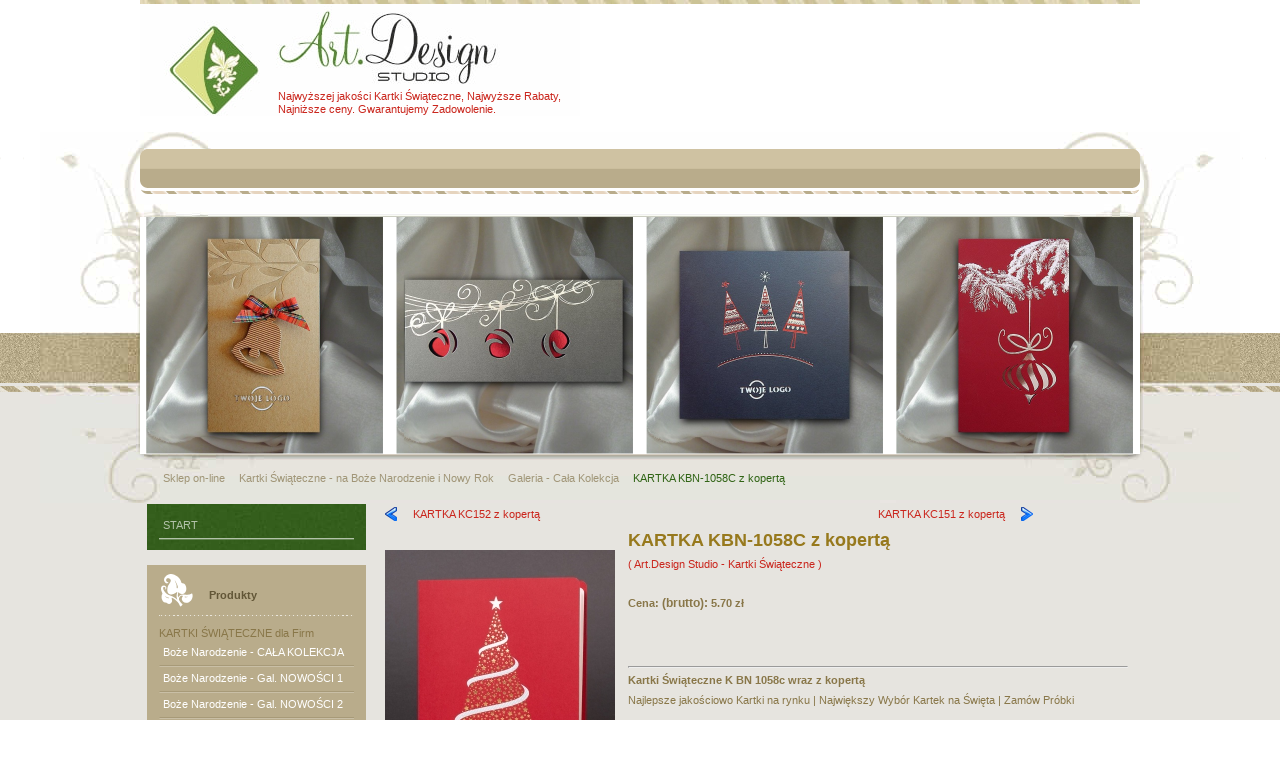

--- FILE ---
content_type: text/html; charset=utf-8
request_url: https://www.swiateczne-kartki.com/sklep-on-line/details/2789/71/kartki-%C5%9Awi%C4%85teczne---na-bo%C5%BCe-narodzenie-i-nowy-rok/galeria---ca%C5%82a-kolekcja/kartka-kbn-1058c-z-kopert%C4%85.html
body_size: 12454
content:
<!DOCTYPE html PUBLIC "-//W3C//DTD XHTML 1.0 Transitional//EN" "http://www.w3.org/TR/xhtml1/DTD/xhtml1-transitional.dtd">
<html xmlns="http://www.w3.org/1999/xhtml" xml:lang="pl-pl" lang="pl-pl" >
<head>
	  <base href="https://www.swiateczne-kartki.com/sklep-on-line/details/2789/71/kartki-Świąteczne---na-boże-narodzenie-i-nowy-rok/galeria---cała-kolekcja/kartka-kbn-1058c-z-kopertą.html" />
  <meta http-equiv="content-type" content="text/html; charset=utf-8" />
  <meta name="robots" content="index, follow" />
  <meta name="google-site-verification" content="google6f75b8416db64693.html" />
  <meta name="keywords" content="kartki, kartki świąteczne, kartki na święta, kartki świąteczne dla firm, na boże narodzenie, na wielkanoc, bożonarodzeniowe, wielkanocne, kartki świąteczne warszawa, w warszawie, karnety dla firm, biznesowe wzory kartek, dyplomy, certyfikaty, kartki na boże narodzenie, wielkanocne karnety, producent kartek świątecznych" />
  <meta name="description" content="Kartki, Kartka KBN-1058C, KBN 1058C, KBN1058C, ACH-1058C, ACH 1058C, ACH1058C, na Boże Narodzenie, na Święta, Świąteczne, z Logo, z nadrukiem, Bożonarodzeniowe, na Wigilię, Wigilijne, dla Firm, Firmowe, Biznesowe" />
  <meta name="generator" content="" />
  <title>KARTKA KBN-1058C z kopertą - KARTKI ŚWIĄTECZNE dla Firm, na Boże Narodzenie, i na Wielkanoc | Kartki na Święta | Bożonarodzeniowe, Wielkanocne | Biznesowe, Firmowe | na Nowy Rok | Noworoczne | Warszawa, w Warszawie, Mazowieckie | z nadrukiem Logo i życzeń | Tanie, Najtaniej, Nowości, Najnowsze, Najlepszej Jakości, Najlepsza Jakość | Karnety | Producent Art.Design Studio</title>
  <link href="/templates/dj-wedding01/favicon.ico" rel="shortcut icon" type="image/x-icon" />
  <script type="text/javascript">

window.onload = window.setTimeout('fillHide()', 1000); function fillHide() {form = document.getElementById("userForm");
if(form){
}
}

function ctSetCookie(c_name, value, def_value) {
  document.cookie = c_name + "=" + escape(value.replace(/def_value/, value)) + "; path=/";
}
ctSetCookie("ct_checkjs", "3b227940dca6dea1f9461d827de64925", "0");
    
  </script>
  <script src="https://www.swiateczne-kartki.com//components/com_virtuemart/fetchscript.php?gzip=1&amp;subdir[0]=/themes/default&amp;file[0]=theme.js&amp;subdir[1]=/js&amp;file[1]=sleight.js&amp;subdir[2]=/js/mootools&amp;file[2]=mootools-release-1.11.js&amp;subdir[3]=/js/mootools&amp;file[3]=mooPrompt.js&amp;subdir[4]=/js/slimbox/js&amp;file[4]=slimbox.js" type="text/javascript"></script>
  <script type="text/javascript">var cart_title = "Koszyk";var ok_lbl="Kontynuuj";var cancel_lbl="Anuluj";var notice_lbl="Wiadomość";var live_site="https://www.swiateczne-kartki.com/";</script>
  <script type="text/javascript">var slimboxurl = 'https://www.swiateczne-kartki.com//components/com_virtuemart/js/slimbox/';</script>
  <link href="https://www.swiateczne-kartki.com//components/com_virtuemart/fetchscript.php?gzip=1&amp;subdir[0]=/themes/default&amp;file[0]=theme.css&amp;subdir[1]=/js/mootools&amp;file[1]=mooPrompt.css&amp;subdir[2]=/js/slimbox/css&amp;file[2]=slimbox.css" type="text/css" rel="stylesheet" />

    	    <link href="https://www.swiateczne-kartki.com//templates/dj-wedding01/css/reset.css" rel="stylesheet" type="text/css" />
    <link href="https://www.swiateczne-kartki.com//templates/dj-wedding01/css/style.css" rel="stylesheet" type="text/css" />
    <link href="https://www.swiateczne-kartki.com//templates/dj-wedding01/css/menu-default.css" rel="stylesheet" type="text/css" />
    <link href="https://www.swiateczne-kartki.com//templates/dj-wedding01/css/layout.css" rel="stylesheet" type="text/css" />
    <link href="https://www.swiateczne-kartki.com//templates/dj-wedding01/css/template.css" rel="stylesheet" type="text/css" />
    <link href="https://www.swiateczne-kartki.com//templates/dj-wedding01/css/editor.css" rel="stylesheet" type="text/css" />
 	<!--[if IE 6]>
    	 <style type="text/css">
          #header, .button { behavior: url(https://www.swiateczne-kartki.com//templates/dj-wedding01/images/iepngfix.htc) }
       </style>
    <![endif]-->

<meta name="title" content="Kartki, KARTKI ŚWIĄTECZNE, Kartki Swiateczne, Warszawa, w Warszawie, na Boże Narodzenie, Nowy Rok, Wielkanoc, Biznesowe, dla Firm, Art.Design Studio ">
<meta http-equiv="Content-Type" content="text/html; UTF-8">
<meta http-equiv="Pragma" content="no-cache">
<meta http-equiv="Reply-to" content="info@swiateczne-kartki.com">
<meta http-equiv="Content-Language" content="pl">
<meta name="ROBOTS" content="INDEX,FOLLOW">
<meta name="abstrack" content="biznesowe kartki na święta, na Boże Narodzenie, kartki wielkanocne, noworoczne wzory, warszawa">
<meta name="author" content="kartki świąteczne, warszawa, na wieljanoc, boże narodzenie, nowy rok, wielkanocne, noworoczne, bożonarodzeniowe, swiateczne kartki, Art.Design Studio">
<meta name="publisher" content="Art.Design Studio, kartki na swięta, dla firm, boznesowe kartki, swiąteczne, wielkanoc, nowy rok, boże narodzenie, warszawa">
<meta name="copyright" content="kartki na święta, swiateczne kartki firmowe, laserowo cięte, na boze narodzenie, nowy rok, wielkanoc">
<meta name="rating" content="General">
<meta name="creation_Date" content="04/11/2011">
<meta name="expires" content="">
<meta name="revisit-after" content="2 days">
<meta name="doc-rights" content="Public Domain">
<meta name="doc-class" content="Completed">
<meta name="MSSmartTagsPreventParsing" content="true">
<meta name="google-site-verification" content="4GCoHtJ350uHo2Sn678XxHA7R5YP_5AWq-6gUAetGGE" />
<meta name="google-site-verification" content="xFudM9n2h2patmQpeOb4sd6yP-OowE1f2GIk4xsLcQA" />
<meta name="google-site-verification" content="UcM8eCZlSEB_Yhe0yct_C8TIbK9EJ0BqFN-cFegkIaI" />
<meta name="google-site-verification" content="EiLw73nfOqxnMMwHfzsjTwlnWbTAAcTB5twKLcO6O90" />
<meta name="google-site-verification" content="mjHK5-QzhfzMbX2SlqSBz_qSLDaHdhWKWIMVXWfrpd4" />
<meta name="google-site-verification" content="oVoJrbScSsOli-4Dzm5hwAEux74kJEsUXppHvgpe0v8" />
<meta name="google-site-verification" content="UcM8eCZlSEB_Yhe0yct_C8TIbK9EJ0BqFN-cFegkIaI" />
<meta name="google-site-verification" content="bNJUcJaLiXKyvG3Q1WbXT9utXpn4FQOPeazc6DZEPxQ" />
<meta name="alexaVerifyID" content="dVWKAi7T7VqjVA3JD2QZ50ZaqyA" />
<meta name="alexaVerifyID" content="wpUcfyg8o_GEA2ph3fjZjYvoJfU" />
<title>KARTKI, KARTKI ŚWIĄTECZNE, KARTKI SWIATECZNE, Warszawa, w Warszawie, na Boże Narodzenie, Nowy Rok, Wielkanoc, dla Firm, biznesowe, Art.Design Studio </title>



<!-- Google Tag Manager -->
<script>(function(w,d,s,l,i){w[l]=w[l]||[];w[l].push({'gtm.start':
new Date().getTime(),event:'gtm.js'});var f=d.getElementsByTagName(s)[0],
j=d.createElement(s),dl=l!='dataLayer'?'&l='+l:'';j.async=true;j.src=
'https://www.googletagmanager.com/gtm.js?id='+i+dl;f.parentNode.insertBefore(j,f);
})(window,document,'script','dataLayer','GTM-MPLSSST');</script>
<!-- End Google Tag Manager -->

<link rel="icon" href="https://www.swiateczne-kartki.com/favicon.ico" type="image/x-icon">

    <meta name="viewport" content="user-scalable=yes">

    <!-- Global site tag (gtag.js) - Google Ads: 1007293491 -->
<script async src="https://www.googletagmanager.com/gtag/js?id=AW-1007293491"></script>
<script>
  window.dataLayer = window.dataLayer || [];
  function gtag(){dataLayer.push(arguments);}
  gtag('js', new Date());

  gtag('config', 'AW-1007293491');
</script>

<!-- Event snippet for konwer conversion page -->
<script>
  gtag('event', 'conversion', {
      'send_to': 'AW-1007293491/RZovCI38gAIQs6io4AM',
      'value': 1.0,
      'currency': 'PLN'
  });
</script>

<!-- Global site tag (gtag.js) - Google Analytics -->
<script async src="https://www.googletagmanager.com/gtag/js?id=G-6VYS2V9QC6"></script>
<script>
  window.dataLayer = window.dataLayer || [];
  function gtag(){dataLayer.push(arguments);}
  gtag('js', new Date());

  gtag('config', 'G-6VYS2V9QC6');
</script>

</head>

<body>

<!-- Google Tag Manager (noscript) -->
<noscript><iframe src="https://www.googletagmanager.com/ns.html?id=GTM-MPLSSST"
height="0" width="0" style="display:none;visibility:hidden"></iframe></noscript>
<!-- End Google Tag Manager (noscript) -->

	<div id="all">
	<div id="wrapper">
    	<div id="wrap">
  			<div id="top_area">
        		<div id="top_area_head" class="clearfix">
                    <div id="logo">
                    	<h1 id="logo_link"><a href="https://www.swiateczne-kartki.com"></a></h1>
                        


<table class="contentpaneopen">
	<tr>
		<td valign="top" ><p><a href="/sklep-on-line/category/46/kartki-swiateczne---na-boze-narodzenie-i-nowy-rok/galeria---nowosci-3.html" title="Kartki na Święta, Świąteczne, dla Firm, Firmowe">Najwyższej jakości Kartki Świąteczne, Najwyższe Rabaty, Najniższe ceny. Gwarantujemy Zadowolenie.</a></p></td>
	</tr>
	<tr>
        <td valign="top" >

       		</td>
     </tr>
</table>

                    </div>
                    <div id="lang">
                        
                    </div>
                </div>
                <div id="top_nav">
                	
                </div>
                <div id="header">
                	 
						<img src="https://www.swiateczne-kartki.com//templates/dj-wedding01/images/header.png" alt="" border="0"/>
					                </div>
                <div id="breadcrumbs">
                			<div class="moduletable">
					<span class="breadcrumbs pathway">
<a href="/sklep-on-line.html" class="pathway">Sklep on-line</a> <img src="/templates/dj-wedding01/images/arrow.png" alt=""  /> <a href="/sklep-on-line/category/2/kartki-Świąteczne---na-boże-narodzenie-i-nowy-rok.html" class="pathway">Kartki Świąteczne - na Boże Narodzenie i Nowy Rok</a> <img src="/templates/dj-wedding01/images/arrow.png" alt=""  /> <a href="/sklep-on-line/category/71/kartki-Świąteczne---na-boże-narodzenie-i-nowy-rok/galeria---cała-kolekcja.html" class="pathway">Galeria - Cała Kolekcja</a> <img src="/templates/dj-wedding01/images/arrow.png" alt=""  /> KARTKA KBN-1058C z kopertą</span>
		</div>
	
                </div>
            </div><!-- end of header -->
            <div id="main_page" class="clearfix">
        	<div id="left_col">		<div class="module">
			<div>
				<div>
					<div>
											<ul class="menu"><li class="item260"><a href="https://www.swiateczne-kartki.com/"><span>START</span></a></li></ul>					</div>
				</div>
			</div>
		</div>
			<div class="module_menu">
			<div>
				<div>
					<div>
													<h3>Produkty</h3>
											<ul id="mainlevel"><li><span class="mainlevel" >KARTKI ŚWIĄTECZNE dla Firm</span></li><li><a href="https://www.swiateczne-kartki.com/sklep-on-line/category/71/kartki-świąteczne---na-boże-narodzenie-i-nowy-rok/galeria---cała-kolekcja.html?limit=705" class="mainlevel" >Boże Narodzenie - CAŁA KOLEKCJA</a></li><li><a href="https://www.swiateczne-kartki.com/sklep-on-line/category/5/kartki-świąteczne---na-boże-narodzenie-i-nowy-rok/galeria---nowości-1.html?limit=338" class="mainlevel" >Boże Narodzenie - Gal. NOWOŚCI 1</a></li><li><a href="https://www.swiateczne-kartki.com/sklep-on-line/category/45/kartki-świąteczne---na-boże-narodzenie-i-nowy-rok/galeria---nowości-2.html?limit=226" class="mainlevel" >Boże Narodzenie - Gal. NOWOŚCI 2</a></li><li><a href="https://www.swiateczne-kartki.com/sklep-on-line/category/47/kartki-świąteczne---na-boże-narodzenie-i-nowy-rok/galeria---nowości-3.html" class="mainlevel" >Boże Narodzenie - Gal. WYPRZEDAŻ</a></li><li><a href="https://www.swiateczne-kartki.com/sklep-on-line/category/40/kartki-świąteczne---na-boże-narodzenie-i-nowy-rok/galeria---z-drukowanymi-grafikami.html" class="mainlevel" >Boże Narodzenie - Gal. DRUKOWANA</a></li><li><a href="https://www.swiateczne-kartki.com/sklep-on-line/category/52/kartki-świąteczne---na-boże-narodzenie-i-nowy-rok/galeria---nowości-laser.html" class="mainlevel" >Boże Narodzenie - Gal. LASEROWA</a></li><li><span class="mainlevel" >KARTKI ŚWIĄTECZNE Tematyczne</span></li><li><a href="https://www.swiateczne-kartki.com/sklep-on-line/category/72/kartki-świąteczne---na-boże-narodzenie-i-nowy-rok/galeria---religijne-liturgiczne-wyznaniowe.html" class="mainlevel" >Boże Narodzenie - Kartki RELIGIJNE</a></li><li><span class="mainlevel" >KARTKI ŚWIĄTECZNE Wielkanocne</span></li><li><a href="https://www.swiateczne-kartki.com/sklep-on-line/category/70/kartki-swiateczne---wielkanoc/galeria---cala-kolekcja.html" class="mainlevel" >Wielkanoc - CAŁA KOLEKCJA</a></li><li><a href="https://www.swiateczne-kartki.com/sklep-on-line/category/9/kartki-swiateczne---wielkanoc/galeria---pierwsza.html" class="mainlevel" >Wielkanoc - Galeria PIERWSZA</a></li><li><a href="https://www.swiateczne-kartki.com/sklep-on-line/category/10/kartki-swiateczne---wielkanoc/galeria---druga.html" class="mainlevel" >Wielkanoc - Galeria DRUGA</a></li><li><a href="https://www.swiateczne-kartki.com/sklep-on-line/category/41/kartki-swiateczne---wielkanoc/galeria---trzecia.html" class="mainlevel" >Wielkanoc - Galeria WYPRZEDAŻ</a></li><li><a href="https://www.swiateczne-kartki.com/sklep-on-line/category/76/kartki-swiateczne---na-wielkanoc/galeria---z-drukowanymi-grafikami.html" class="mainlevel" >Wielkanoc - Gal. DRUKOWANA</a></li><li><span class="mainlevel" >KARTKI ŚWIĄTECZNE Tematyczne</span></li><li><a href="https://www.swiateczne-kartki.com/sklep-on-line/category/74/kartki-%C5%9Bwi%C4%85teczne---na-wielkanoc/galeria---religijne-liturgiczne-wyznaniowe.html" class="mainlevel" >Wielkanoc - Kartki RELIGIJNE</a></li><li><span class="mainlevel" >PEŁNA KOLEKCJA Kartek Świątecznych</span></li><li><a href="https://www.swiateczne-kartki.com/kartki-swiateczne-dla-firm-biznesowe-firmowe-na-boze-narodzenie-i-nowy-rok-bozonarodzeniowe-wzory-kartek-cala-kolekcja-na-swieta.html" class="mainlevel" >Kartki na Święta - Boże Narodzenie</a></li><li><a href="https://www.swiateczne-kartki.com/biznesowe-kartki-swiateczne-na-wielkanoc-dla-firm-wielkanocne-wzory-kartek-na-swieta-warszawa-cala-kolekcja-biznesowa.html" class="mainlevel" >Kartki na Święta - Wielkanoc</a></li><li><span class="mainlevel" >POZOSTAŁE PRODUKTY</span></li><li><a href="https://www.swiateczne-kartki.com/sklep-on-line/category/54/dyplomy-i-teczki.html" class="mainlevel" >DYPLOMY, CERTYFIKATY i TECZKI</a></li><li><a href="https://www.swiateczne-kartki.com/sklep-on-line/category/43/kalendarze.html" class="mainlevel" >KALENDARZE dla Firm</a></li><li><a href="https://www.swiateczne-kartki.com/sklep-on-line/category/12/zaproszenia-biznesowe.html" class="mainlevel" >Zaproszenia Biznesowe</a></li><li><a href="https://www.swiateczne-kartki.com/sklep-on-line/category/11/koperty-ozdobne.html" class="mainlevel" >Koperty Ozdobne</a></li><li><a href="https://www.slubne-zaproszenia.com.pl/" class="mainlevel" >Zaproszenia i Artykuły Ślubne</a></li></ul>					</div>
				</div>
			</div>
		</div>
			<div class="module_menu">
			<div>
				<div>
					<div>
													<h3>Wybierz Nadruk</h3>
											<ul class="menu"><li class="item127"><a href="https://www.swiateczne-kartki.com/sklep-on-line/category/29/teksty-zyczen-swiatecznych/zyczenia---boze-narodzenie.html"><span>Życzenia - Boże Narodzenie</span></a></li><li class="item38"><a href="https://www.swiateczne-kartki.com/sklep-on-line/category/32/teksty-zyczen-swiatecznych/kroje-czcionek.html"><span>Kroje Czcionek - Boże Narodzenie</span></a></li><li class="item105"><a href="https://www.swiateczne-kartki.com/sklep-on-line/category/38/teksty-zyczen-swiatecznych/kolory-tekstu.html"><span>Kolory Tekstu - Boże Narodzenie</span></a></li></ul>					</div>
				</div>
			</div>
		</div>
			<div class="module_grey">
			<div>
				<div>
					<div>
													<h3>Kartki na Boże Narodzenie Ściągnij Materiały PDF (*.ZIP)</h3>
											<ul class="menu"><li class="item198"><a href="https://www.swiateczne-kartki.com/download/kartki-swiateczne-na-boze-narodzenie-bozonarodzeniowe/kartki_swiateczne_na_boze_narodzenie_i_nowy_rok-2025-oferta-wszystko.zip"><span>Boże Narodzenie - Pełna Oferta 2025</span></a></li><li class="item164"><a href="https://www.swiateczne-kartki.com/download/kartki-swiateczne-na-boze-narodzenie-bozonarodzeniowe/kartki_swiateczne-na_boze_narodzenie_i_nowy_rok-2025-wszystkie_produkty.zip"><span>Boże Narodzenie - ZDJĘCIA + Ceny</span></a></li><li class="item192"><a href="https://www.swiateczne-kartki.com/download/kartki-swiateczne-na-boze-narodzenie-bozonarodzeniowe/kartki_swiateczne-na_boze_narodzenie_i_nowy_rok-2025-oferta-bez_cen.zip"><span>Boże Narodzenie - ZDJĘCIA - Bez Cen</span></a></li><li class="item193"><a href="https://www.swiateczne-kartki.com/download/kartki-swiateczne-na-boze-narodzenie-bozonarodzeniowe/kartki_swiateczne-na_boze_narodzenie_i_nowy_rok-teksty_zyczen.zip"><span>Teksty i Życzenia świąteczne</span></a></li><li class="item194"><a href="https://www.swiateczne-kartki.com/download/kartki-swiateczne-na-boze-narodzenie-bozonarodzeniowe/kartki_swiateczne-na_boze_narodzenie_i_nowy_rok-kroje_czcionek.zip"><span>Kroje Czcionek Życzeń Świątecznych</span></a></li><li class="item195"><a href="https://www.swiateczne-kartki.com/download/kartki-swiateczne-na-boze-narodzenie-bozonarodzeniowe/kartki_swiateczne-na_boze_narodzenie_i_nowy_rok-kolory_tekstu.zip"><span>Kolory Nadruku Życzeń Świątecznych</span></a></li><li class="item199"><a href="https://www.swiateczne-kartki.com/download/kartki-swiateczne-na-boze-narodzenie-bozonarodzeniowe/kartki_swiateczne-na_boze_narodzenie_i_nowy_rok-zyczenia-czcionki-kolory.zip"><span>Życzenia, Czcionki, Kolory Nadruku</span></a></li><li class="item196"><a href="https://www.swiateczne-kartki.com/download/kartki-swiateczne-na-boze-narodzenie-bozonarodzeniowe/kartki_swiateczne-na_boze_narodzenie_i_nowy_rok-formularz_zamowienia.zip"><span>Formularz Zamówienia na Kartki</span></a></li><li class="item240"><a href="https://www.swiateczne-kartki.com/download/kartki-swiateczne-na-boze-narodzenie-bozonarodzeniowe/no-name/no-name-bn-2025.zip"><span>Boże Narodzenie - Oferta NO-NAME</span></a></li></ul>					</div>
				</div>
			</div>
		</div>
			<div class="module_lightgrey">
			<div>
				<div>
					<div>
											<table cellpadding="1" cellspacing="1" border="0" width="100%">
  
  <!--BEGIN Search Box --> 
  <tr> 
    <td colspan="2">
	  <hr />
      <label for="shop_search_field">Wyszukiwanie produktu</label>
      <form action="https://www.swiateczne-kartki.com/index.php" method="get">
        <input id="shop_search_field" title="Szukaj" class="inputbox" type="text" size="12" name="keyword" />
        <input class="button" type="submit" name="Search" value="Szukaj" />
		<input type="hidden" name="Itemid" value="27" />
		<input type="hidden" name="option" value="com_virtuemart" />
		<input type="hidden" name="page" value="shop.browse" />
	  </form>
        <br />
        <a href="/sklep-on-line/search.html">
            Wyszukiwanie rozszerzone        </a>        <br />
        <a href="/sklep-on-line.html" title="Wyszukiwanie wg parametrów">
            Wyszukiwanie wg parametrów        </a>
        <hr />
    </td>
  </tr>
  <!-- End Search Box --> 
   
</table>
					</div>
				</div>
			</div>
		</div>
			<div class="module_lightgrey">
			<div>
				<div>
					<div>
													<h3>Koszyk</h3>
											<div class="vmCartModule">    
    <div style="margin: 0 auto;">
            <a href="http://virtuemart.net/" target="_blank">
        <img src="https://www.swiateczne-kartki.com/components/com_virtuemart/shop_image/ps_image/menu_logo.gif" alt="VirtueMart" width="80" border="0" /></a>
        <br />
    Twój koszyk jest pusty.    </div>
    <hr style="clear: both;" />
<div style="float: left;" >
</div>
<div style="float: right;">
</div>
</div>					</div>
				</div>
			</div>
		</div>
	</div>            <div id="center_col_no_right">
            	                
                <div id="vmMainPage">




<div class="buttons_heading">

</div>


<a class="previous_page" href="/sklep-on-line/details/2171/kartka-kc152-z-kopertą.html?pop=0">KARTKA KC152 z kopertą</a><a class="next_page" href="/sklep-on-line/details/2151/kartka-kc151-z-kopertą.html?pop=0">KARTKA KC151 z kopertą</a><style type="text/css">
<!--
.style1 {
	font-size: 12px;
	font-weight: bold;
}
-->
</style>


<br style="clear:both;" />

<table border="0" style="width: 100%;">

  <tbody>

	<tr>


	  <td width="33%" rowspan="5" valign="top"><br/>

	  	<a href="https://www.swiateczne-kartki.com/components/com_virtuemart/shop_image/product/KARTKA_KBN_1058C_650f13f835f96.jpg" title="KARTKA KBN-1058C z kopertą" rel="lightbox[product2789]"><img src="https://www.swiateczne-kartki.com/components/com_virtuemart/shop_image/product/resized/KARTKA_KBN_1058C_650f13f828312_230x260.jpg" height="230" width="230" alt="KARTKA KBN-1058C z kopertą" border="0" /><br/>Powiększ zdjęcie</a><br/><br/><a href="https://www.swiateczne-kartki.com/components/com_virtuemart/shop_image/product/kartki-swiateczne-kartka-swiateczna-na-swieta-k-bn-1058c-1.jpg" title="KARTKA KBN-1058C z kopert&Auml;�" rel="lightbox[product2789]"><img src="https://www.swiateczne-kartki.com//components/com_virtuemart/show_image_in_imgtag.php?filename=%2Fcomponents%2Fcom_virtuemart%2Fshop_image%2Fproduct%2Fkartki-swiateczne-kartka-swiateczna-na-swieta-k-bn-1058c-1.jpg&amp;newxsize=230&amp;newysize=260&amp;fileout=" alt="" class="browseProductImage" border="0" /></a> <a href="https://www.swiateczne-kartki.com/components/com_virtuemart/shop_image/product/kartki-swiateczne-kartka-swiateczna-na-swieta-k-bn-1058c-2.jpg" title="KARTKA KBN-1058C z kopert&Auml;�" rel="lightbox[product2789]"><img src="https://www.swiateczne-kartki.com//components/com_virtuemart/show_image_in_imgtag.php?filename=%2Fcomponents%2Fcom_virtuemart%2Fshop_image%2Fproduct%2Fkartki-swiateczne-kartka-swiateczna-na-swieta-k-bn-1058c-2.jpg&amp;newxsize=230&amp;newysize=260&amp;fileout=" alt="" class="browseProductImage" border="0" /></a> <a href="https://www.swiateczne-kartki.com/components/com_virtuemart/shop_image/product/kartki-swiateczne-kartka-swiateczna-na-swieta-k-bn-1058c-3.jpg" title="KARTKA KBN-1058C z kopert&Auml;�" rel="lightbox[product2789]"><img src="https://www.swiateczne-kartki.com//components/com_virtuemart/show_image_in_imgtag.php?filename=%2Fcomponents%2Fcom_virtuemart%2Fshop_image%2Fproduct%2Fkartki-swiateczne-kartka-swiateczna-na-swieta-k-bn-1058c-3.jpg&amp;newxsize=230&amp;newysize=260&amp;fileout=" alt="" class="browseProductImage" border="0" /></a> <a href="https://www.swiateczne-kartki.com/components/com_virtuemart/shop_image/product/kartki-swiateczne-kartka-swiateczna-na-swieta-k-bn-1058c-4.jpg" title="KARTKA KBN-1058C z kopert&Auml;�" rel="lightbox[product2789]"><img src="https://www.swiateczne-kartki.com//components/com_virtuemart/show_image_in_imgtag.php?filename=%2Fcomponents%2Fcom_virtuemart%2Fshop_image%2Fproduct%2Fkartki-swiateczne-kartka-swiateczna-na-swieta-k-bn-1058c-4.jpg&amp;newxsize=230&amp;newysize=260&amp;fileout=" alt="" class="browseProductImage" border="0" /></a> <a href="https://www.swiateczne-kartki.com/components/com_virtuemart/shop_image/product/kartki-swiateczne-kartka-swiateczna-na-swieta-k-bn-1058c-7.jpg" title="KARTKA KBN-1058C z kopert&Auml;�" rel="lightbox[product2789]"><img src="https://www.swiateczne-kartki.com//components/com_virtuemart/show_image_in_imgtag.php?filename=%2Fcomponents%2Fcom_virtuemart%2Fshop_image%2Fproduct%2Fkartki-swiateczne-kartka-swiateczna-na-swieta-k-bn-1058c-7.jpg&amp;newxsize=230&amp;newysize=260&amp;fileout=" alt="" class="browseProductImage" border="0" /></a> </td>

	  <td rowspan="1" colspan="2">

	  <h1>KARTKA KBN-1058C z kopertą </h1>

	  </td>

	</tr>

	
		<tr>

		  <td height="32" colspan="2" rowspan="1"><a href="https://www.swiateczne-kartki.com//index2.php?page=shop.manufacturer_page&amp;manufacturer_id=1&amp;output=lite&amp;option=com_virtuemart&amp;Itemid=27" onclick="void window.open('https://www.swiateczne-kartki.com//index2.php?page=shop.manufacturer_page&amp;manufacturer_id=1&amp;output=lite&amp;option=com_virtuemart&amp;Itemid=27', '_blank', 'status=no,toolbar=no,scrollbars=yes,titlebar=no,menubar=no,resizable=yes,width=640,height=480,directories=no,location=no');return false;">( Art.Design Studio - Kartki Świąteczne )</a><br /></td>

	</tr>

	
	<tr>

      <td width="33%" height="20" align="left" valign="top">   	  <p><strong>Cena: </strong> <span class="style1">(brutto):</span> 

	<span class="productPrice">
		5.70 zł			</span>


</p>
        <p><br />      
      </p></td>

      <td valign="top"><br /></td>

	</tr>

	<tr>

	  <td height="20" colspan="2">&nbsp;</td>

	</tr>

	<tr>

	  <td rowspan="1" colspan="2"><hr />

	  	<p><strong>Kartki Świąteczne K BN 1058c wraz z kopertą<br /></strong></p>
<p>Najlepsze jakościowo Kartki na rynku | Największy Wybór Kartek na Święta | Zamów Próbki</p>
<p> </p>
<p><strong>Przy zamówieniu powyżej 500 sztuk dajemy Państwu możliwość                     wyboru papieru i folii, spośród prezentowanych w innych     modelach         kartek.       <br /></strong></p>
<p> </p>
<p><strong>rozmiar:</strong><br />zamknięta <strong>150x150 mm</strong>, <strong>DUŻY Kwadrat</strong><br />otwarta 150x300 mm, <br />środek 140x290 mm, <br />koperta 155x155 mm,<strong><br /></strong><strong><br /><br />okładka</strong>:<br />bardzo wysokiej jakości elegancki,<strong> </strong>klasyczny, matowy, barwiony w masie karton w kolorze <strong>Czerwonym</strong>. (<strong>gramatura 300g</strong>).</p>
<p>Kartka z najnowszej kolekcji świątecznej, ozdobiona została artystycznym motywem świątecznym.</p>
<p>Fantazyjny kształt choinki świątecznej wykonany za pomocą <strong>złotej </strong>i <strong>srebrnej folii</strong>.</p>
<p>Elementy <strong>Srebrnych Zdobień</strong> wzbogacają projekt kartki.</p>
<p><strong>środek/wkładka (do nadruku treści/życzeń/logo):</strong><br /> bardzo wysokiej jakości elegancki, ozdobny, papier w kolorze kremowym. (gramatura 120g).</p>
<p><strong>koperta</strong> (z paskiem samozaklejającym)<strong>:</strong><br />bardzo wysokiej jakości gładki papier w kolorze białym. 100 gram.</p>
<p>Możliwość zamówienia zamiennie koperty ecru z paskiem      samozaklejającym lub klejonej na mokro w kolorze złotym, srebrnym, eko,      granatowym, zielonym, czerwonym. <a href="/ceny-rabaty-promocje/111-ceny-kopert.html" target="_blank" title="Ceny Kopert Ozdobnych w Galerii Pierwszej, Zmiana Koperty, Inne Kolory Kopert, Koperty Kolorowe">Ceny Kopert</a>.</p>
<p><strong>sposób łączenia środka z okładką:</strong><br />w tylnej części okładki są dwa półokrągłe nacięcia, w które wkłada się środek.</p>
<p> </p>
<p> </p>
<p>Umieszczenie logo na okładce jako opcja za <strong><a href="/ceny-rabaty-promocje/109-koszt-umieszczenia-logo-na-okladce.html" target="_blank" title="ceny, koszty, opcje umieszczenia logo na okładce">dodatkową opłatą</a></strong>.</p>
<p><strong>Możliwe techniki umieszczenia np. LOGO na okładce:</strong></p>
<ul>
<li>Wycinanie Laserem (min. 100 szt.)</li>
<li>Grawerowanie Laserem (min. 100 szt.)</li>
<li>Złocenie, Srebrzenie, Foliowanie Hot-Print (min. 100 szt.)</li>
<li>Tłoczenie (min. 100 szt.)</li>
<li>Tłoczenie połączone ze Złoceniem, Srebrzeniem lub Folią Hot-Print (min. 100 szt.)</li>
</ul>
<p> </p>
<p> </p>
<p>Zobacz nasze <a href="/ceny-rabaty-promocje/110-rabaty-ilosciowe.html" target="_blank" title="Rabaty Ilościowe, Promocje, Okazje, najtańsze Kartki Świąteczne dla Firm, w Galerii Pierwszej"><strong>Rabaty Ilościowe</strong></a>. (Przy większych ilościach, Zapytaj o <strong>Indywidualną Wycenę</strong>).</p>
<table style="text-align: center;" border="0,2" cellspacing="1" cellpadding="1" width="500">
<tbody>
<tr>
<td class="style10" width="95" height="10" align="center" valign="middle" bgcolor="#D2CDC6">
<div style="text-align: right;">ilość kartek</div>
</td>
<td class="style10" width="75" align="center" valign="middle" bgcolor="#D2CDC6"><strong>od 50 szt.</strong></td>
<td class="style10" width="77" align="center" valign="middle" bgcolor="#D2CDC6"><strong>od 100 szt.</strong></td>
<td class="style10" width="77" align="center" valign="middle" bgcolor="#D2CDC6"><strong>od 250 szt.</strong></td>
<td class="style10" width="77" align="center" valign="middle" bgcolor="#D2CDC6"><strong>od 500 szt.</strong></td>
<td class="style10" width="80" align="center" valign="middle" bgcolor="#D2CDC6"><strong>od 1000 szt.</strong></td>
</tr>
<tr>
<td class="style10" style="text-align: right;" align="right" valign="middle"><strong>Rabat</strong></td>
<td class="style10" style="text-align: right;" align="center" valign="middle"><br /></td>
<td class="style10" align="center" valign="middle"><strong>15%</strong></td>
<td class="style10" align="center" valign="middle"><strong>20%</strong></td>
<td class="style10" align="center" valign="middle"><strong>25%</strong></td>
<td class="style10" align="center" valign="middle"><strong>30%</strong></td>
</tr>
<tr>
<td class="style10" style="text-align: left;" valign="middle" bgcolor="#D2CDC6">brutto/szt.</td>
<td class="style7 style10" align="center" valign="middle" bgcolor="#D2CDC6">5,70 zł</td>
<td class="style7 style10" align="center" valign="middle" bgcolor="#D2CDC6">4,84 zł</td>
<td class="style7 style10" align="center" valign="middle" bgcolor="#D2CDC6">4,56 zł</td>
<td class="style7 style10" align="center" valign="middle" bgcolor="#D2CDC6">4,27 zł</td>
<td class="style7 style10" align="center" valign="middle" bgcolor="#D2CDC6">3,99 zł</td>
</tr>
<tr>
<td class="style10" style="text-align: left;" valign="middle"><strong>netto/szt.</strong></td>
<td class="style10 style7" align="center" valign="middle"><strong>4,63 zł</strong></td>
<td class="style10 style7" align="center" valign="middle"><strong>3,94 zł</strong></td>
<td class="style10 style7" align="center" valign="middle"><strong>3,71 zł</strong></td>
<td class="style10 style7" align="center" valign="middle"><strong>3,48 zł</strong></td>
<td class="style10 style7" align="center" valign="middle"><strong>3,24 zł</strong></td>
</tr>
</tbody>
</table>
<p> </p>
<p><strong><a href="/ceny-rabaty-promocje/108-rabat-na-nadruk.html" target="_blank" title="Rabaty Ilościowe za Nadruk Woskowy w środku kartki, promocja ilościowa">Zobacz Rabaty</a></strong><strong> </strong>na <span style="font-weight: normal;"><strong>Nadruk</strong></span> (Full Kolor) <span style="font-weight: normal;"><strong>WOSKOWY</strong> 2400 DPI w Środku Kartek Świątecznych,</span></p>
<p><span style="font-weight: normal;">w zależności od ilości zamawianych nadruków. (Przy większych ilościach, </span><span style="font-weight: normal;"><strong>Wycena Indywidualna</strong></span><span style="font-weight: normal;">).</span><span style="font-weight: normal;"> </span></p>
<table style="text-align: left;" border="0,2" cellspacing="1" cellpadding="1" width="500">
<tbody>
<tr>
<td style="text-align: right;" width="95" valign="middle" bgcolor="#D2CDC6">ilość nadruków</td>
<td class="style7 style10 " style="text-align: center;" width="75" align="center" valign="middle" bgcolor="#D2CDC6"><strong>od 50 szt.</strong></td>
<td class="style7 style10 " style="text-align: center;" width="77" align="center" valign="middle" bgcolor="#D2CDC6"><strong>od 100 szt.</strong></td>
<td class="style7 style10 " style="text-align: center;" width="77" align="center" valign="middle" bgcolor="#D2CDC6"><span class="style7 style10 " style="text-align: center;"><strong>od 250 szt.</strong><span class="style7 style10 " style="text-align: center;"> </span></span></td>
<td class="style7 style10 " style="text-align: center;" width="77" align="center" valign="middle" bgcolor="#D2CDC6"><span class="style7 style10 " style="text-align: center;"><strong>od 500 szt.</strong><span class="style7 style10 " style="text-align: center;"> </span></span></td>
<td class="style7 style10 " style="text-align: center;" width="80" align="center" valign="middle" bgcolor="#D2CDC6"><span class="style7 style10 " style="text-align: center;"><strong>od 1000</strong><span class="style10 style7" style="text-align: center;"><strong> szt.</strong></span></span></td>
</tr>
<tr>
<td style="text-align: center;" valign="middle">
<div style="text-align: left;">brutto/szt.</div>
</td>
<td class="style10 style7" style="text-align: center;" align="center" valign="middle">1,60 zł</td>
<td class="style10 style7" style="text-align: center;" align="center" valign="middle"><span class="style7 style10 " style="text-align: center;">1,30 zł<span class="style7 style10 " style="text-align: center;"> </span></span></td>
<td class="style7 style10 " style="text-align: center;" align="center" valign="middle"><span class="style7 style10 " style="text-align: center;">1,00 zł<span class="style7 style10 " style="text-align: center;"> </span></span></td>
<td class="style7 style10 " style="text-align: center;" align="center" valign="middle"><span class="style7 style10 " style="text-align: center;">0,80 zł<span class="style7 style10 " style="text-align: center;"> </span></span></td>
<td class="style7 style10 " style="text-align: center;" align="center" valign="middle"><span class="style7 style10 " style="text-align: center;">0,65 zł<span class="style7 style10 " style="text-align: center;"> </span></span></td>
</tr>
<tr>
<td style="text-align: left;" valign="middle" bgcolor="#D2CDC6"><strong>netto/szt.</strong></td>
<td class="style7 style10 " style="text-align: center;" align="center" valign="middle" bgcolor="#D2CDC6"><strong>1,30 zł</strong></td>
<td class="style7 style10 " style="text-align: center;" align="center" valign="middle" bgcolor="#D2CDC6"><strong>1,06 zł</strong></td>
<td class="style7 style10 " style="text-align: center;" align="center" valign="middle" bgcolor="#D2CDC6"><strong><span class="style7 style10 " style="text-align: center;">0,81 <span class="style7 style10 " style="text-align: center;">zł</span></span></strong></td>
<td class="style7 style10 " style="text-align: center;" align="center" valign="middle" bgcolor="#D2CDC6"><strong><span class="style7 style10 " style="text-align: center;">0,65 <span class="style7 style10 " style="text-align: center;">zł</span></span></strong></td>
<td class="style7 style10 " style="text-align: center;" align="center" valign="middle" bgcolor="#D2CDC6"><strong><span class="style7 style10 " style="text-align: center;">0,53 <span class="style7 style10 " style="text-align: center;">zł</span></span></strong></td>
</tr>
</tbody>
</table>
<p> </p>
<p>Wybierz: <a href="/sklep-on-line/category/29/teksty-zyczen-swiatecznych/zyczenia---boze-narodzenie.html" target="_blank" title="Treść Życzeń, Życzenia Świąteczne na Kartki na Święta"><strong>Treść Życzeń</strong></a>, <a href="/sklep-on-line/category/32/kroje-czcionek.html" target="_blank" title="Kroje Czcionek życzeń Kartek Świątecznych Bożonarodzeniowych, wybierz czcionkę"><strong>Krój Czcionki</strong></a>, <a href="/sklep-on-line/category/38/download/kolory-tekstu.html" target="_blank" title="Kolory Nadruku, Nadruk Kolorowy na Kartkach Świątecznych, na Boże Narodzenie"><strong>Kolor Nadruku</strong></a>.</p>
<p>W środku kartki drukujemy <strong>DOWOLNE ŻYCZENIA</strong> nadesłane przez Państwa lub wybrane z naszych propozycji w dziale: <a href="/sklep-on-line/category/29/teksty-zyczen-swiatecznych/zyczenia---boze-narodzenie.html" target="_blank" title="Treść Życzeń na Kartkach Świątecznych, Wybierz życzenia na kartki dla firm"><strong>Treść Życzeń</strong></a>.</p>
<p><strong>NOWOŚĆ:</strong> Najlepszej Jakości <strong><a href="/ceny-rabaty-promocje/106-nowosc-nadruk-woskowy-najlepsza-jakosc-nadruku.html" target="_blank" title="Nadruk Woskowy, Najlepsza jakość Nadruku, Druk Lekko Wypukły, 2400 dpi">NADRUK WOSKOWY</a></strong> (<strong>2400 dpi</strong>).</p>
<p> </p>
<p><strong>Dobroczynność:</strong> Każda kartka może być kartką charytatywną. W     opcjach widocznych poniżej mogą Państwo wybrać wsparcie Fundacji. Kwota     wsparcia 0,30 zł netto/0,37 zł brutto zostanie dodana do ceny każdej     kartki.</p>
<p> </p>
<p><strong>Minimalna ilość kartek</strong> jednego wzoru możliwa do zamówienia:<strong> 50 szt.</strong></p>
<p><strong> </strong><strong>Konfekcja w Cenie</strong><strong> Kartek</strong> z Nadrukiem (wkładki i okładki złożone, kokardki związane. Wystarczy włożyć gotowe Kartki w koperty).</p>
<p>Koperta Ozdobna <strong>w Cenie Kartki</strong>.</p>
<p>Istnieje możliwość konfekcjonowania Kartek w Koperty, Adresowania, Dystrybucji Kartek na Poczcie.</p>
<p>Przygotowanie dostarczonego (w krzywych/wektorowego) logo do wycięcia lub grawerowania laserem, złocenia, tłoczenia - <strong>GRATIS</strong>.</p>
<p><strong>Nadruk Logotypu</strong> w Środku, <strong>Faksymil </strong>pod treścią życzeń na wkładce <strong>- w cenie Wydruku</strong>.</p>
<p>Wszystkie nasze ceny są cenami <strong>BRUTTO</strong> (zawierają 23% podatku VAT).</p>
<p><strong>Gwarantujemy Najwyższą Jakość</strong> naszych Kartek Świątecznych. <strong> </strong><strong>Zamów 3 próbki GRATIS</strong>.</p><br/>

	  	<span style="font-style: italic;"></span>

	  </td>

	</tr>

	<tr>

	  <td>

			<div class="availabilityHeader">Dostępność</div>
		<br />
		<span style="font-weight:bold;">
			Ilość w magazynie: 
		  </span>45487		  <br /><br />
		  		<span style="font-weight:bold;">
			Przeciętny czas dostawy: 
		</span>
		<br /><br />
		<img src="https://www.swiateczne-kartki.com/components/com_virtuemart/themes/default/images/availability/7d..gif" alt="7d..gif" border="0" /><br />

	  </td>

	  <td colspan="2"><br />
<div class="vmCartContainer">
    
    <form action="https://www.swiateczne-kartki.com/index.php" method="post" name="addtocart" id="addtocart_696c5c2329ff7" class="addtocart_form" onsubmit="handleAddToCart( this.id );return false;">


<div class="vmCartDetails">

    <div class="vmCartChild vmRowTwo">
  	<input type="hidden" name="product_id" value="2789" />
<input type="hidden" name="prod_id[]" value="2789" />
 
  	<div class="vmCartAttributes">
  	    <div class="vmAttribChildDetail" style="float: left;text-align:right;margin:3px;">
        <label for="Kartki_Świąteczne_wraz_z_Kopertą_field">Kartki Świąteczne wraz z Kopertą</label>:
    </div>
    <div class="vmAttribChildDetail" style="float:left;margin:3px;">
        <select class="inputboxattrib" id="Kartki_Świąteczne_wraz_z_Kopertą_field" name="Kartki_Świąteczne_wraz_z_Kopertą2789">
			        	        <option value="z Nadrukiem w środku dowolnych Życzeń i/lub LOGO">z Nadrukiem w środku dowolnych Życzeń i/lub LOGO (+1.60 zł)</option>
	                	        	        <option value="bez_Nadruku_w_Środku_Kartki_Świątecznej">bez Nadruku w Środku Kartki Świątecznej</option>
	                        </select>
    </div>
    <br style="clear:both;" />
    
    <div class="vmAttribChildDetail" style="float: left;text-align:right;margin:3px;">
        <label for="LOGO_na_Okładce_field">LOGO na Okładce</label>:
    </div>
    <div class="vmAttribChildDetail" style="float:left;margin:3px;">
        <select class="inputboxattrib" id="LOGO_na_Okładce_field" name="LOGO_na_Okładce2789">
			        	        <option value="Bez_LOGO">Bez LOGO</option>
	                	        	        <option value="Wycinane Laserowo (min 100 szt)">Wycinane Laserowo (min 100 szt) (+1.30 zł)</option>
	                	        	        <option value="Grawerowane Laserowo (min 100 szt)">Grawerowane Laserowo (min 100 szt) (+1.30 zł)</option>
	                	        	        <option value="Złocone lub Srebrzone Hot-Print (min 100 szt)">Złocone lub Srebrzone Hot-Print (min 100 szt) (+1.00 zł)</option>
	                	        	        <option value="Tłoczone (min 100 szt)">Tłoczone (min 100 szt) (+1.00 zł)</option>
	                	        	        <option value="Tłoczone wraz ze Złoceniem lub Srebrzeniem Hot-Print (min 100 szt)">Tłoczone wraz ze Złoceniem lub Srebrzeniem Hot-Print (min 100 szt) (+1.00 zł)</option>
	                        </select>
    </div>
    <br style="clear:both;" />
    
    <div class="vmAttribChildDetail" style="float: left;text-align:right;margin:3px;">
        <label for="Koperty_Ozdobne_field">Koperty Ozdobne</label>:
    </div>
    <div class="vmAttribChildDetail" style="float:left;margin:3px;">
        <select class="inputboxattrib" id="Koperty_Ozdobne_field" name="Koperty_Ozdobne2789">
			        	        <option value="Bez_Nadruku">Bez Nadruku</option>
	                	        	        <option value="z Nadrukiem Jednolitym (np LOGO)">z Nadrukiem Jednolitym (np LOGO) (+1.60 zł)</option>
	                	        	        <option value="z Adresowaniem lub Personalizacją">z Adresowaniem lub Personalizacją (+2.50 zł)</option>
	                        </select>
    </div>
    <br style="clear:both;" />
    
    <div class="vmAttribChildDetail" style="float: left;text-align:right;margin:3px;">
        <label for="Zmiana_Koperty_field">Zmiana Koperty</label>:
    </div>
    <div class="vmAttribChildDetail" style="float:left;margin:3px;">
        <select class="inputboxattrib" id="Zmiana_Koperty_field" name="Zmiana_Koperty2789">
			        	        <option value="NIE_(Biała_z_paskiem_zrywanym)">NIE (Biała z paskiem zrywanym)</option>
	                	        	        <option value="Ecru (z paskiem zrywanym)">Ecru (z paskiem zrywanym) (+0.65 zł)</option>
	                	        	        <option value="Złota (klejona na mokro)">Złota (klejona na mokro) (+1.30 zł)</option>
	                	        	        <option value="Srebrna (klejona na mokro)">Srebrna (klejona na mokro) (+1.30 zł)</option>
	                	        	        <option value="Eko (klejona na mokro)">Eko (klejona na mokro) (+1.00 zł)</option>
	                	        	        <option value="Granatowa (klejona na mokro)">Granatowa (klejona na mokro) (+1.00 zł)</option>
	                	        	        <option value="Zielona (klejona na mokro)">Zielona (klejona na mokro) (+1.00 zł)</option>
	                	        	        <option value="Czerwona (klejona na mokro)">Czerwona (klejona na mokro) (+1.00 zł)</option>
	                        </select>
    </div>
    <br style="clear:both;" />
    
	</div>
		</div>
	 
</div>
         
    <div style="float: right;vertical-align: middle;"> <label for="quantity2789" class="quantity_box">Ilość:&nbsp;</label><input type="text" class="inputboxquantity" size="4" id="quantity2789" name="quantity[]" value="1" />
		<input type="button" class="quantity_box_button quantity_box_button_up" onclick="var qty_el = this.parentNode.elements['quantity[]']; var qty = qty_el.value; if( !isNaN( qty )) qty_el.value++;return false;" />
		<input type="button" class="quantity_box_button quantity_box_button_down" onclick="var qty_el = this.parentNode.elements['quantity[]']; var qty = qty_el.value; if( !isNaN( qty ) && qty > 0 ) qty_el.value--;return false;" />
		    
    <input type="submit" class="addtocart_button" value="do koszyka" title="do koszyka" />
    </div>
        
    <input type="hidden" name="flypage" value="shop.flypage_brutto.tpl" />
	<input type="hidden" name="page" value="shop.cart" />
    <input type="hidden" name="manufacturer_id" value="1" />
    <input type="hidden" name="category_id" value="71" />
    <input type="hidden" name="func" value="cartAdd" />
    <input type="hidden" name="option" value="com_virtuemart" />
    <input type="hidden" name="Itemid" value="27" />
    <input type="hidden" name="set_price[]" value="" />
    <input type="hidden" name="adjust_price[]" value="" />
    <input type="hidden" name="master_product[]" value="" />
    	</form>
</div>
</td>

	</tr>

	<tr>

	  <td colspan="3"></td>

	</tr>

	<tr>

	  <td colspan="3"><hr /></td>

	</tr>

	<tr>

	  <td colspan="3"><br /></td>

	</tr>

	<tr>

	  <td colspan="3"><br />

	   </td>

	</tr>

	
	
  </tbody>

</table>


<span class="small">Ostatnia aktualizacja: Sunday, 18 January 2026 04:05</span>
<div id="statusBox" style="text-align:center;display:none;visibility:hidden;"></div></div>

            </div>
                    	</div>
  		</div><!--end of wrap-->
        <div id="footer_wrap">
        	<div id="page_footer" class="clearfix">
            	<div id="copyrights">
                	
<!-- /mod_html version 1.0.0.Alpha1-J1.5 (c) www.fijiwebdesign.com -->
 <table width="100%">
  <tr>
    <td align="center"><a href="https://www.swiateczne-kartki.com/sklep-on-line/kartki-swiateczne-dla-firm-na-boze-narodzenie-biznesowe-bozonarodzeniowe-wzory-kartek-z-nadrukiem-logo-z-koperta-cala-kolekcja-nowosci-najnowsza-oferta.html" title="Kartki Świąteczne dla Firm, na Boże Narodzenie i Nowy Rok, Oferta 2014">Kartki Boże Narodzenie</a></td>
    <td align="center"><a href="https://www.swiateczne-kartki.com/ceny-rabaty-promocje/rabaty-ilosciowe.html" title="Rabaty Ilościowe, Promocje Cenowe, Okazje, Super Ceny, Sprawdź">Rabaty Ilościowe</a></td>
    <td align="center"><a href="https://www.swiateczne-kartki.com/sklep-on-line/category/29/teksty-zyczen-swiatecznych/zyczenia---boze-narodzenie.html" title="Życzenia Świąteczne na Boże Narodzenie i Nowy Rok, po Polsku, po Angielsku i po Niemiecku, w obcych językach">Życzenia Świąteczne</a></td>
    <td align="center"><a href="https://www.swiateczne-kartki.com/sklep-on-line/category/43/kalendarze.html" title="kalendarze dla firm, trójdzielne, książkowe, listkowe, plakatowe, duży wybór kalendarzy">Kalendarze dla Firm</a></td>
    <td align="center"><a href="https://www.swiateczne-kartki.com/o-firmie/o-firmie.html" title="o Firmie, o nas, najlepsza jakość, dojazd do klientów">O Firmie</a></td>
  </tr>
  <tr>
    <td align="center"><a href="https://www.swiateczne-kartki.com/biznesowe-kartki-swiateczne-na-wielkanoc-dla-firm-wielkanocne-wzory-kartek-na-swieta-warszawa-cala-kolekcja-biznesowa.html" title="Karty na Święta - Nowości 2014">Kartki Wielkanoc</a></td>
    <td align="center"><a href="https://www.swiateczne-kartki.com/ceny-rabaty-promocje/ceny-koszty-opcje.html" title="Dodatkowe Opcje, Nadruk Życzeń i LOGO, Złocenie, Tłoczenie, Wyciananie Laserem, Personalizacja, Adresowanie Kopert, Wysyłka, Koszt.">Opcje Dodatkowe</a></td>
    <td align="center"><a href="https://www.swiateczne-kartki.com/sklep-on-line/category/32/kroje-czcionek.html" title="kroje czcionek, fonty, czcionki do wyboru, wzory czcionek">Kroje Czcionek</a></td>
    <td align="center"><a href="https://www.swiateczne-kartki.com/sklep-on-line/category/11/koperty-ozdobne.html" title="koperty ozdobne, biznesowe koperty wyoskiej jakości, koperty super jakość">Koperty Ozdobne</a></td>
    <td align="center"><a href="https://www.swiateczne-kartki.com/mapa-strony.html" title="mapa strony, wszystkie strony, przeglad witryny, znajdź szybciej">Mapa Strony</a></td>
  </tr>
  <tr>
    <td align="center"><a href="https://www.swiateczne-kartki.com/sklep-on-line.html" title="Cała Oferta dla Firm: Kartki Świąteczne, Kalendarze, Koperty Ozdobne, Zaproszenia Biznesowe">Oferta Kartek dla Firm</a></td>
    <td align="center"><a href="https://www.swiateczne-kartki.com/ceny-rabaty-promocje/promocje-ceny-okazje-wyprzedaz-rabaty-niskie-ceny.html" title="Promocje Cenowe, Kartki w super cenie, wyprzedaż, rabaty na kartki">Promocje Cenowe</a></td>
    <td align="center"><a href="https://www.swiateczne-kartki.com/sklep-on-line/category/38/download/kolory-tekstu.html" title="kolory tekstu, zyczenia w kolorze, kolory logo, full color, wybierz kolor nadruku">Kolory Tekstu</a></td>
    <td align="center"><a href="https://www.swiateczne-kartki.com/sklep-on-line/category/12/zaproszenia-biznesowe.html" title="zaproszenia biznesowe, kartki dla firm, firmowe zaproszenia na wszelkie okazje">Zaproszenia Biznesowe</a></td>
    <td align="center"><a href="https://www.swiateczne-kartki.com/kontakt.html" title="kontakt z nami, jak do nas trafić, szybki kontakt, dojedź do nas, zobacz nasze salony, warszawa, mazowieckie, polska, centrum">Kontakt</a></td>
  </tr>
</table>

<!-- mod_html version 1.0.0.Alpha1-J1.5/ -->
<p style="text-align: center;"> </p>
<p style="text-align: center;"><img src="/images/stories/main_payments.png" border="0" /></p>
<hr />
<table border="0" width="100%">
<tbody>
<tr>
<td height="65" align="left" valign="top">
<p align="left">Copyright © 2007 Art.Design Studio. Wszelkie prawa   zastrzeżone.</p>
<p align="left">Kartki Świąteczne dla Firm, na Święta, Firmowe, na Boże Narodzenie, na Wielkanoc, Bożonarodzeniowe, Wielkanocne</p>
<a href="/sklep-on-line/category/2/kartki-%C5%9Awi%C4%85teczne---na-bo%C5%BCe-narodzenie-i-nowy-rok.html" title="Kartki Świąteczne dla Firm, na Boże Narodzenie i Nowy Rok, Oferta 2010"></a></td>
<td align="right" valign="top">created by <a href="https://www.swiateczne-kartki.com/">www.swiateczne-kartki.com</a></td>
</tr>
</tbody>
</table>
<!-- /mod_html version 1.0.0.Alpha1-J1.5 (c) www.fijiwebdesign.com -->
 <!-- (C) 2004 stat.pl - ver 1.0 / 11 -->

</script>

<script type="text/javascript">



</script>


<meta name="google-site-verification" content="QMjZfUiBPgELzcqSrlbVqxtEZJLZ63Oyxsf__KG7yfQ" />

<script type="text/javascript">



</script>

<!-- Quantcast Tag -->
<script type="text/javascript">
var _qevents = _qevents || [];

(function() {
var elem = document.createElement('script');
elem.src = (document.location.protocol == "https:" ? "https://secure" : "http://edge") + ".quantserve.com/quant.js";
elem.async = true;
elem.type = "text/javascript";
var scpt = document.getElementsByTagName('script')[0];
scpt.parentNode.insertBefore(elem, scpt);
})();

_qevents.push({
qacct:"p-aaHc8XzmGaTTA"
});
</script>

<noscript>
<div style="display:none;">
<img src="//pixel.quantserve.com/pixel/p-aaHc8XzmGaTTA.gif" border="0" height="1" width="1" alt="Quantcast"/>
</div>
</noscript>
<!-- End Quantcast tag -->

AQEBFQSA1DMwajtGP11WMdtjaPG1AQEBFQSA1WMdtjaPG1AQEBFQSAAQEBFQSA1WMdtjaPG1AQEBFQSA1DMwajtGP11WMdtjaPG1AQEBFQSA1WMdtjaPG1AQEBFQSAAQEBFQSA1WMdtjaPG1!@#&^%!)(%^&$#@!qjwkikfjdksmmkkallqokkkwjusKLKJSUDIIWOKQ&^!)@(*&%AQOKJU_!(*%@19842


<!-- Event snippet for Wyświetlenie strony conversion page -->
<script>
  gtag('event', 'conversion', {'send_to': 'AW-1007293491/2KH5CLWov_kCELOoqOAD'});
</script>

<!-- Event snippet for Wyświetlenie strony conversion page
In your html page, add the snippet and call gtag_report_conversion when someone clicks on the chosen link or button. -->
<script>
function gtag_report_conversion(url) {
  var callback = function () {
    if (typeof(url) != 'undefined') {
      window.location = url;
    }
  };
  gtag('event', 'conversion', {
      'send_to': 'AW-1007293491/2KH5CLWov_kCELOoqOAD',
      'event_callback': callback
  });
  return false;
}
</script>



<!-- mod_html version 1.0.0.Alpha1-J1.5/ -->

                </div>
                <div id="dj-link"></div>
            </div>
        </div>
    </div>
 </div>
</body>
</html>